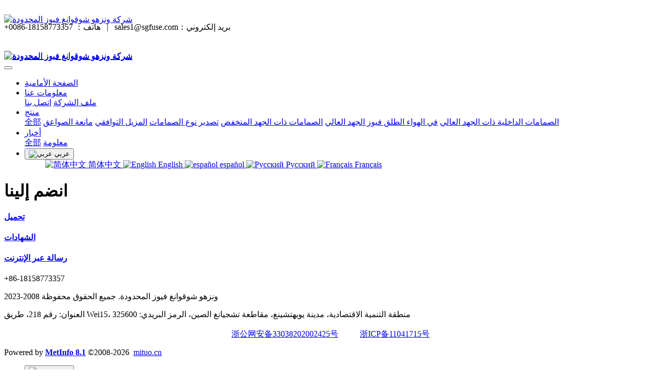

--- FILE ---
content_type: text/html
request_url: https://www.shurong.cn/job/job_315_1_ar.html
body_size: 6438
content:
<!DOCTYPE HTML>
<html class="oxh met-web">
<head>
<meta charset="utf-8">
<meta name="renderer" content="webkit">
<meta http-equiv="X-UA-Compatible" content="IE=edge,chrome=1">
<meta name="viewport" content="width=device-width,initial-scale=1.0,maximum-scale=1.0,minimum-scale=1.0,user-scalable=0,minimal-ui">
<meta name="format-detection" content="telephone=no">
<title>انضم إلينا-الصمامات، مانعات الصواعق، مانعات الصواعق القابلة للإزالة، العوازل، عوازل التعليق، الصمامات المتسربة، الصمامات ذات الجهد العالي، الصمامات لحماية المحولات، حماية المكثفات الصمامات، الصمامات الكهربائية المقاومة للانفجار، أنبوب الصمامات، الصمامات ذات الجهد المنخفض، قاعدة الصمامات، القابلة للإزالة في الهواء الطلق مانعة الصواعق، واقي الجهد الزائد، جلبة الجدار، العداد، مصهر داخلي عالي الجهد للحد من التيار، مصهر الجهد المنخفض، عازل آخر، مانع الجهد المنخفض، مشبك شريط المصهر، مصهر RT18، درع عازل، درع المحولات، درع طرفي، RT18 الصمامات، مفتاح العزل، بداية بدون فرش وبدون حلقة-شركة ونزهو شوقوانغ فيوز المحدودة</title>
<meta name="description" content="ونزهو شوقوانغ فيوز المحدودة. يقع في يويهتشينغ، مقاطعة تشجيانغ، العاصمة الكهربائية للصين. هي مؤسسة تكنولوجيا الطاقة دمج البحث والتطوير والإنتاج والمبيعات والخدمة. كان سلف شركة شركة ونزهو شوقوانغ فيوز المحدودة هو "مصنع يويهتشينغ شوقوانغ للصمامات" الذي تم تأسيسه في عام 1992.">
<meta name="keywords" content="الصمامات، مانعات الصواعق، مانعات الصواعق القابلة للإزالة، العوازل، عوازل التعليق، الصمامات المتسربة، الصمامات ذات الجهد العالي، الصمامات لحماية المحولات، حماية المكثفات الصمامات، الصمامات الكهربائية المقاومة للانفجار، أنبوب الصمامات، الصمامات ذات الجهد المنخفض، قاعدة الصمامات، القابلة للإزالة في الهواء الطلق مانعة الصواعق، واقي الجهد الزائد، جلبة الجدار، العداد، مصهر داخلي عالي الجهد للحد من التيار، مصهر الجهد المنخفض، عازل آخر، مانع الجهد المنخفض، مشبك شريط المصهر، مصهر RT18، درع عازل، درع المحولات، درع طرفي، RT18 الصمامات، مفتاح العزل، بداية بدون فرش وبدون حلقة">
<meta name="generator" content="MetInfo V8.1" data-variable="../|ar|en|mui632|6|315|0" data-user_name="">
<link href="../favicon.ico?1693292544" rel="shortcut icon" type="image/x-icon">
<link rel="stylesheet" type="text/css" href="../public/third-party/web/basic.css?1766631106">
<link rel="stylesheet" type="text/css" href="../public/web/css/metinfo.css?1766631106">
<link rel="stylesheet" type="text/css" href="../templates/mui632/cache/job_ar.css?1768464090">
<meta name="baidu-site-verification" content="codeva-Q0t8goYGuG" />
<script>
var _hmt = _hmt || [];
(function() {
  var hm = document.createElement("script");
  hm.src = "https://hm.baidu.com/hm.js?57fe349f99f81d489ce65da095c9eb56";
  var s = document.getElementsByTagName("script")[0]; 
  s.parentNode.insertBefore(hm, s);
})();
</script>
<script>
(function(){
    var xhr=new XMLHttpRequest();
    xhr.open('GET','https://www.shurong.cn/app/index.php?lang=ar&n=met_ip_blacklist',false);
    xhr.onreadystatechange=function(){
        // readyState == 4说明请求已完成
        if(xhr.readyState==4){
            if(xhr.status==200 || xhr.status==304){
                var result=JSON.parse(xhr.responseText);
                setTimeout(function(){
                    console.log(result);
                    if(!result.status){
                        document.write('');                      
                        //window.location.href=result.data;
                    }
                },0)
            }
        }
    }
    xhr.send();
})();
</script>
<script>(function(){var t=navigator.userAgent;(t.indexOf("rv:11")>=0||t.indexOf("MSIE 10")>=0)&&document.write("<script src=\"../public/third-party/html5shiv/html5shiv.min.js\"><\/script>")})();</script>
</head>
<!--[if lte IE 9]>
<div class="text-xs-center m-b-0 bg-blue-grey-100 alert">
    <button type="button" class="close" aria-label="Close" data-dismiss="alert">
        <span aria-hidden="true">×</span>
    </button>
    You are using a obsolete browser. Please upgrade your browser  to enhance your experience.</div>
<![endif]-->
<body >
          <body class="met-navfixed">
  <header class="head_nav_met_11_5_1-header navbar-fixed-top" m-id='1' m-type="head_nav">
<div class="container top-box   mobile-hide" data-floder="job">
    <div class="row">
        <div class="logo-box" style="position: relative;z-index: 1603;top:20px;">
            <a href="../index.php?lang=ar" class="met-logo vertical-align block" title="شركة ونزهو شوقوانغ فيوز المحدودة">
                <h1 hidden>شركة ونزهو شوقوانغ فيوز المحدودة</h1>
                <div class="vertical-align-middle">
                    <img src="../upload/202309/1694153371.png" alt="شركة ونزهو شوقوانغ فيوز المحدودة" class="block" />
                </div>
            </a>
        </div>
        <div class="search-box   mobile-hide">
                                  <div class="contact-index font-size-16">
                    <p class="m-0">
                        <span class="tel">+0086-18158773357  ：هاتف</span>
                                                  &nbsp;&nbsp;|&nbsp;&nbsp;
                                                <span class="mail">sales1@sgfuse.com：بريد إلكتروني</span>
                    </p>
                </div>
        </div>
    </div>
</div>
    <nav class="navbar navbar-default box-shadow-none head_nav_met_11_5_1">
        <div class="container">
            <div class="row">
                <div class="logo-box mobile-show" style="position: relative;z-index: 1603;top:20px;">
                    <a href="../index.php?lang=ar" class="met-logo block h-100p vertical-align" title="شركة ونزهو شوقوانغ فيوز المحدودة">
                        <h1 hidden>شركة ونزهو شوقوانغ فيوز المحدودة</h1>
                        <div class="vertical-align-middle">
                            <img src="../upload/202309/1694153257.png" alt="شركة ونزهو شوقوانغ فيوز المحدودة" class="block" />
                        </div>
                    </a>
                </div>
                <a href="../index.php?lang=ar" class="met-nav-logo logo-two h-100p vertical-align" title="شركة ونزهو شوقوانغ فيوز المحدودة">
                    <h1 hidden>شركة ونزهو شوقوانغ فيوز المحدودة</h1>
                    <div class="vertical-align-middle">
                        <img src="../upload/202309/1694153371.png" alt="شركة ونزهو شوقوانغ فيوز المحدودة" class="block" />
                    </div>
                </a>
                <button type="button" class="navbar-toggler hamburger hamburger-close collapsed  met-nav-toggler" data-target="#met-nav-collapse" data-toggle="collapse">
                    <span class="sr-only"></span>
                    <span class="hamburger-bar"></span>
                </button>
<!-- 会员注册登录 -->
                  
<!-- 会员注册登录 -->
                <div class="collapse navbar-collapse navbar-collapse-toolbar pull-md-right p-0" id="met-nav-collapse">
                    <ul class="nav navbar-nav navlist">
                        <li class='nav-item'>
                            <a href="../index.php?lang=ar" title="الصفحة الأمامية" data-title="الصفحة الأمامية" class="nav-link
                                                          ">الصفحة الأمامية</a>
                        </li>
                                                                          <li class="nav-item dropdown m-l-10">
                                                              <a
                                    href="../about/293_ar.html"
                                    title="معلومات عنا"
                                    data-title="معلومات عنا"
                                    class="nav-link dropdown-toggle "
                                    data-toggle="dropdown"  data-hover="dropdown"
                                    target='_self'                                >
                              <span style=''>معلومات عنا</span></a>
                                                          <div class="dropdown-menu dropdown-menu-right secondmenu animation-slide-top10">
                                                                                              <!-- 二级栏目 -->
                                                                  <!-- 其他 -->
                                    
                                                                                      <a href="../about/293_ar.html"  title="ملف الشركة" class='dropdown-item  navlist-2'  target='_self'>  <span style=''>ملف الشركة</span></a>
                                                                            
                                                                                      <a href="../about/294_ar.html"  title="اتصل بنا" class='dropdown-item  navlist-2'  target='_self'>  <span style=''>اتصل بنا</span></a>
                                                                                                                                        </div>
                        </li>
                                                                                                  <li class="nav-item dropdown m-l-10">
                                                              <a
                                    href="../product/product_295_1_ar.html"
                                    title="منتج"
                                    data-title="منتج"
                                    class="nav-link dropdown-toggle "
                                    data-toggle="dropdown"  data-hover="dropdown"
                                    target='_self'                                >
                              <span style=''>منتج</span></a>
                                                          <div class="dropdown-menu dropdown-menu-right secondmenu animation-slide-top10">
                                                                                              <a href="../product/product_295_1_ar.html" target='_self'  title="全部" class='dropdown-item nav-parent hidden-lg-up '>全部</a>
                                                                <!-- 二级栏目 -->
                                                                  <!-- 其他 -->
                                    
                                                                                      <a href="../product/product_296_1_ar.html"  title="الصمامات الداخلية ذات الجهد العالي" class='dropdown-item  navlist-2'  target='_self'>  <span style=''>الصمامات الداخلية ذات الجهد العالي</span></a>
                                                                            
                                                                                      <a href="../product/product_297_1_ar.html"  title="في الهواء الطلق فيوز الجهد العالي" class='dropdown-item  navlist-2'  target='_self'>  <span style=''>في الهواء الطلق فيوز الجهد العالي</span></a>
                                                                            
                                                                                      <a href="../product/product_298_1_ar.html"  title="الصمامات ذات الجهد المنخفض" class='dropdown-item  navlist-2'  target='_self'>  <span style=''>الصمامات ذات الجهد المنخفض</span></a>
                                                                            
                                                                                      <a href="../product/product_299_1_ar.html"  title="تصدير نوع الصمامات" class='dropdown-item  navlist-2'  target='_self'>  <span style=''>تصدير نوع الصمامات</span></a>
                                                                            
                                                                                      <a href="../product/product_300_1_ar.html"  title="المزيل التوافقي" class='dropdown-item  navlist-2'  target='_self'>  <span style=''>المزيل التوافقي</span></a>
                                                                            
                                                                                      <a href="../product/product_301_1_ar.html"  title="مانعة الصواعق" class='dropdown-item  navlist-2'  target='_self'>  <span style=''>مانعة الصواعق</span></a>
                                                                                                                                        </div>
                        </li>
                                                                                                  <li class="nav-item dropdown m-l-10">
                                                              <a
                                    href="../news/news_302_1_ar.html"
                                    title="أخبار"
                                    data-title="أخبار"
                                    class="nav-link dropdown-toggle "
                                    data-toggle="dropdown"  data-hover="dropdown"
                                    target='_self'                                >
                              <span style=''>أخبار</span></a>
                                                          <div class="dropdown-menu dropdown-menu-right secondmenu animation-slide-top10">
                                                                                              <a href="../news/news_302_1_ar.html" target='_self'  title="全部" class='dropdown-item nav-parent hidden-lg-up '>全部</a>
                                                                <!-- 二级栏目 -->
                                                                  <!-- 其他 -->
                                    
                                                                                      <a href="../news/news_303_1_ar.html"  title="معلومة" class='dropdown-item  navlist-2'  target='_self'>  <span style=''>معلومة</span></a>
                                                                                                                                        </div>
                        </li>
                                                <!--简繁体切换-->
                      <!--简繁体切换-->
<!--多语言-->
                                  <li class="met-langlist nav-item m-l-15" m-id="lang" m-type="lang">
            <div class="inline-block">
                                                                                                                                                                                                                    <button type="button" data-toggle="dropdown" class="btn btn-outline btn-default btn-squared dropdown-toggle btn-lang">
                                                         <img src="../public/third-party/flag/ar.gif" alt="عربي" style="max-width:100%;">
                                        <span >عربي</span>
                  </button>                                                                                                    <ul class="dropdown-menu dropdown-menu-right animate animate-reverse" id="met-langlist-dropdown" role="menu">
                                                                      <a href="https://www.shurong.cn/index.php?lang=cn" title="简体中文"    class='dropdown-item' target=_self>
                                                 <img src="../public/third-party/flag/cn.gif" alt="简体中文" style="max-width:100%;">
                                                简体中文                    </a>
                                                                              <a href="https://www.shurong.cn/index.php?lang=en" title="English"    class='dropdown-item' target=_self>
                                                 <img src="../public/third-party/flag/en.gif" alt="English" style="max-width:100%;">
                                                English                    </a>
                                                                              <a href="https://www.shurong.cn/index.php?lang=es" title="español"    class='dropdown-item' target=_self>
                                                 <img src="../public/third-party/flag/es.gif" alt="español" style="max-width:100%;">
                                                español                    </a>
                                                                              <a href="https://www.shurong.cn/index.php?lang=ru" title="Русский"    class='dropdown-item' target=_self>
                                                 <img src="../public/third-party/flag/ru.gif" alt="Русский" style="max-width:100%;">
                                                Русский                    </a>
                                                                                                                    <a href="https://www.shurong.cn/index.php?lang=fr" title="Français"    class='dropdown-item' target=_self>
                                                 <img src="../public/third-party/flag/fr.gif" alt="Français" style="max-width:100%;">
                                                Français                    </a>
                                                    </ul>
                            </div>
        </li>
        <!--多语言-->
                    </ul>
                </div>

            </div>
        </div>
    </nav>
    </header>

                        <div class="banner_met_11_1_2-ny vertical-align text-xs-center" m-id='2' m-type='banner'>
            <h1 class="vertical-align-middle">انضم إلينا</h1>
        </div>
    

        
        <main class="job_list_page_met_16_1_20 page-content left" m-id='20'>
    <div class="container">
        <!-- sidebar -->
                                         <!-- /sidebar -->

                                                                  <div class='h-100 text-xs-center font-size-20 vertical-align' ></div>
                    <!-- sidebar -->
                                                                    </div>
                        </div>
                       </main>
                                            <!-- /sidebar -->

        <div class="met-footnav text-center foot_nav_met_27_1_140" m-id="140" m-type='foot_nav'>
	<div class="container">
		<div class="row mob-masonry">
		<div class="col-lg-8 col-xs-12 footnav-left clearfix">
							<div class="col-md-2 col-sm-2 col-xs-6 list masonry-item">
					<h4><a href="../download/download_304_1_ar.html" title="تحميل" target='_self'>  <span style=''>تحميل</span></a></h4>
				</div>
							<div class="col-md-2 col-sm-2 col-xs-6 list masonry-item">
					<h4><a href="../img/img_305_1_ar.html" title="الشهادات" target='_self'>  <span style=''>الشهادات</span></a></h4>
				</div>
							<div class="col-md-2 col-sm-2 col-xs-6 list masonry-item">
					<h4><a href="../message/index_ar.html" title="رسالة عبر الإنترنت" target='_self'>  <span style=''>رسالة عبر الإنترنت</span></a></h4>
				</div>
					</div>
		<div class="col-lg-4 col-xs-12 footnav-right clearfix">
			<div class="info masonry-item">
				<div class="info-right">
					<!--微信-->
					  					<!--微博-->
					  					  					<!--email-->
					  						<a href="mailto:sales1@sgfuse.com" rel="nofollow" target="_blank">
							<i class="fa fa-envelope red-600"></i>
						</a>
										<!--电话-->
					  					   <span class="phone"><i class="fa fa-phone"></i><span>+86-18158773357</span></span>
										<!--QQ-->
				</div>
			</div>
			</div>
		</div>
	</div>
</div>

          
        <footer class='foot_info_met_16_1_11 met-foot border-top1' m-id='11' m-type='foot'>
	<div class="container text-xs-center">
		<!--友情链接-->
		              <!--友情链接-->
		  		<p>ونزهو شوقوانغ فيوز المحدودة. جميع الحقوق محفوظة 2008-2023</p>
				  		<p>العنوان: رقم 218، طريق Wei15، منطقة التنمية الاقتصادية، مدينة يويهتشينغ، مقاطعة تشجيانغ الصين، الرمز البريدي: 325600</p>
				  		  			<p><p style="text-align: center;"><a href="http://www.beian.gov.cn/portal/registerSystemInfo?recordcode=33038202002425" target="_self" style="text-align: center; text-wrap-mode: wrap;"><img src="https://www.shurong.cn/upload/202503/1743040644542152.png" data-width="40" data-height="40" title="" width="16" height="16" border="0" vspace="0" hspace="0" style="width: 16px; height: 16px; display: inline-block;"/></a><a href="http://www.beian.gov.cn/portal/registerSystemInfo?recordcode=33038202002425" target="_self" style="text-align: center; text-wrap-mode: wrap;">浙公网安备33038202002425号</a><span style="text-align: center; text-wrap-mode: wrap;">&nbsp;&nbsp; &nbsp; &nbsp;</span><a href="https://beian.miit.gov.cn/#/Integrated/index" target="_self" style="text-align: center; text-wrap-mode: wrap;"><img src="https://www.shurong.cn/upload/202503/1743040643854121.gif" data-width="65" data-height="70" title="" width="18" height="18" border="0" vspace="0" hspace="0" style="width: 18px; height: 18px; display: inline-block;"/></a><a href="https://beian.miit.gov.cn/#/Integrated/index" target="_self" style="text-align: center; text-wrap-mode: wrap;">浙ICP备11041715号</a><span style="text-align: center; text-wrap-mode: wrap;"></span><span style="text-align: center; text-wrap-mode: wrap;">&nbsp;&nbsp;</span></p></p>
				  		<div class="powered_by_metinfo">
			Powered by <b><a href=https://www.metinfo.cn target=_blank title=CMS>MetInfo 8.1</a></b> &copy;2008-2026 &nbsp;<a href=https://www.mituo.cn target=_blank title=米拓建站>mituo.cn</a>		</div>
		<ul class="met-langlist p-0">
			        			  			<li class="vertical-align m-x-5" m-id='lang' m-type='lang'>
				<div class="inline-block dropup">
					        					  										  										  										  										  	    			  					<button type="button" data-toggle="dropdown" class="btn btn-outline btn-default btn-squared dropdown-toggle btn-lang">
											  						<img src="../public/third-party/flag/ar.gif" alt="عربي" style="max-width:100%;">
												<span >عربي</span>
					  </button>															  										  					<ul class="dropdown-menu dropdown-menu-right animate animate-reverse" id="met-langlist-dropdown" role="menu">
						        						  						<a href="https://www.shurong.cn/index.php?lang=cn" title="简体中文"    class='dropdown-item'>
							  							<img src="../public/third-party/flag/cn.gif" alt="简体中文" style="max-width:100%;">
														简体中文						</a>
																		  						<a href="https://www.shurong.cn/index.php?lang=en" title="English"    class='dropdown-item'>
							  							<img src="../public/third-party/flag/en.gif" alt="English" style="max-width:100%;">
														English						</a>
																		  						<a href="https://www.shurong.cn/index.php?lang=es" title="español"    class='dropdown-item'>
							  							<img src="../public/third-party/flag/es.gif" alt="español" style="max-width:100%;">
														español						</a>
																		  						<a href="https://www.shurong.cn/index.php?lang=ru" title="Русский"    class='dropdown-item'>
							  							<img src="../public/third-party/flag/ru.gif" alt="Русский" style="max-width:100%;">
														Русский						</a>
																		  												  						<a href="https://www.shurong.cn/index.php?lang=fr" title="Français"    class='dropdown-item'>
							  							<img src="../public/third-party/flag/fr.gif" alt="Français" style="max-width:100%;">
														Français						</a>
																	</ul>
									</div>
			</li>
						  	    </ul>
	</div>
</footer>
  <div class="foot_info_met_16_1_11_bottom text-xs-center   " m-id='11'   m-type="menu" data-bg="|#1664a8|1" data-ifbotc="">
    <div class="main">
                          <div style="background-color: ;">
            <a href="tel:+086-18158773357" class="item"    style="color: ;">
                <i class="icon fa-phone"></i>
                <span>هاتف</span>
            </a>
        </div>
            <div style="background-color: ;">
            <a href="../product/product.php?class1=295&lang=ar" class="item"    style="color: ;">
                <i class="icon wb-wrench"></i>
                <span>منتج</span>
            </a>
        </div>
            <div style="background-color: ;">
            <a href="../message/message.php?lang=ar" class="item"    style="color: ;">
                <i class="icon fa-address-card-o"></i>
                <span>رسالة عبر الإنترنت</span>
            </a>
        </div>
            <div style="background-color: ;">
            <a href="https://api.whatsapp.com/send/?phone=008618158773357&text&type=phone_number&app_absent=0" class="item"    style="color: ;">
                <i class="icon fa-paper-plane"></i>
                <span>WhatsApp</span>
            </a>
        </div>
    	    </div>
</div>

        <button type="button" class="btn btn-icon btn-primary btn-squared back_top_met_16_1_44 met-scroll-top   " hidden m-id='44' m-type='nocontent'>
	<i class="icon wb-chevron-up" aria-hidden="true"></i>
</button>
<input type="hidden" name="met_lazyloadbg" value="">
<script src="../cache/lang_json_ar.js?1767602503"></script>
<script src="../public/third-party/web/basic.js?1728364343"></script>
<script src="../public/web/js/metinfo.js?1766631106" data-js_url="../templates/mui632/cache/job_ar.js?1768464090" id="met-page-js"></script>
<script type="text/javascript" src="https://www.shurong.cn/app/app/met_stat/web/templates/js/met_stat.js"></script>
<textarea name="met_online_data" hidden>{"status":1,"html":"<style type=\"text\/css\">\r\n.onlinebox_three{border:2px solid;}\r\n.onlinebox_three .onlinebox_three_list{width: 160px;padding: 10px 0px;}\r\n.onlinebox_three .online-item{margin-bottom: 5px; padding: 0px 17px; position: relative;display: block;color: #666;}\r\n.onlinebox_three .online-item:last-child{margin-bottom: 0px;}\r\n.onlinebox_three .online-item:hover{background: #f8f8f8;}\r\n.onlinebox_three .online-item i{font-size: 16px;}\r\n.onlinebox_three .onlinebox-open{font-size: 22px;display:none;cursor: pointer;padding: 0 10px; font-size: 18px; line-height: 40px;}\r\n.onlinebox.min .onlinebox-open{display:block;padding:0 10px;background:#444;font-size:18px;line-height:40px;color:#fff}\r\n.onlinebox .onlinebox-min{position: relative;top:-4px;}\r\n@media (max-width: 767px){\r\n.onlinebox_three .online-item{font-size: 12px;padding-top: 6px;}\r\n.onlinebox_three .online-item i{font-size: 14px;}\r\n}\r\n<\/style>\r\n<div id='onlinebox'  class=\"onlinebox onlinebox_three hide\" m-type='online' m-id='online' style=\"border-color:#1664a8;\">\r\n    <div class=\"onlinebox-open\" style=\"background:#1664a8;\"><i class=\"fa fa-comments-o\"><\/i><\/div>\r\n    <div class=\"onlinebox-box\">\r\n        <div class=\"onlinebox-top\" style=\"background:#1664a8;\">\r\n            <div class=\"onlinebox-top-btn font-size-26\">\r\n                <a href=\"javascript:;\" class=\"onlinebox-close\" title=\"\">&times;<\/a>\r\n                <a href=\"javascript:;\" class=\"onlinebox-min\">-<\/a>\r\n            <\/div>\r\n            <h4>online chating<\/h4>\r\n        <\/div>\r\n                                      <div class=\"onlinebox_three_list\">\r\n                                                                      <a href=\"https:\/\/wa.me\/008618158773357\" title=\"008618158773357\" class=\"online-item\" target=\"_blank\">\r\n                            <i class=\"icon fa-telegram\" style=\"color:#1664a8;\"><\/i>\r\n                            <span>WhatsApp<\/span>\r\n                        <\/a>\r\n                                                                                  <a href=\"tel:+0086-18158773357\" title=\"+0086-18158773357\" class=\"online-item\" target=\"_blank\">\r\n                            <i class=\"icon fa-phone-square\" style=\"color:#1664a8;\"><\/i>\r\n                            <span>هاتف<\/span>\r\n                        <\/a>\r\n                                                <\/div>\r\n                <div class=\"met-editor onlinebox-bottom p-x-10 p-y-5\"><p><span style=\"color: rgb(153, 153, 153); font-family: &quot;Segoe UI&quot;, &quot;Lucida Grande&quot;, Helvetica, Arial, &quot;Microsoft YaHei&quot;, FreeSans, Arimo, &quot;Droid Sans&quot;, &quot;wenquanyi micro hei&quot;, &quot;Hiragino Sans GB&quot;, &quot;Hiragino Sans GB W3&quot;, Roboto, Arial, sans-serif; background-color: rgb(255, 255, 255);\">：بريد إلكتروني<\/span><\/p><p><span style=\"color: rgb(153, 153, 153); font-family: &quot;Segoe UI&quot;, &quot;Lucida Grande&quot;, Helvetica, Arial, &quot;Microsoft YaHei&quot;, FreeSans, Arimo, &quot;Droid Sans&quot;, &quot;wenquanyi micro hei&quot;, &quot;Hiragino Sans GB&quot;, &quot;Hiragino Sans GB W3&quot;, Roboto, Arial, sans-serif; text-wrap-mode: wrap; background-color: rgb(255, 255, 255);\">sales1@sgfuse.com<\/span><\/p><\/div>\r\n    <\/div>\r\n<\/div>","t":"4","x":"10","y":"300"}</textarea>
</body>
</html>